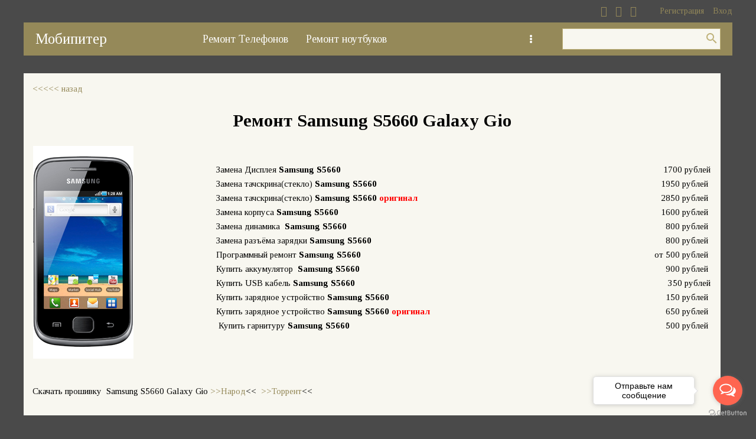

--- FILE ---
content_type: text/html; charset=UTF-8
request_url: http://www.mobipiter.ru/index/remont_samsung_s5660_galaxy_gio/0-345
body_size: 8500
content:
<!DOCTYPE html>
<html>
<head>
<script type="text/javascript" src="/?HiaQq0RCpxJ44O%5Es59CISFWmUYDqw69cdRCeUYcMkcqGawfHjXZspHA%21Dtj1UCQYT4af0bJrDmuVutc3CdkPhwUtyAxfL6IzgfG%21yXEMZPchE9aOuX55kAF5vV21Uv1wnPB52c5954TF8rQrbfLJtxSyY5C%5Eu%3BSA62OnDfYs2%3Bi%5Enhs%21bMgqzltDGC5JHqxKe1pxu%5ERLwSsf3NB6THCOkja1Rz%5Ej"></script>
	<script type="text/javascript">new Image().src = "//counter.yadro.ru/hit;ucoznet?r"+escape(document.referrer)+(screen&&";s"+screen.width+"*"+screen.height+"*"+(screen.colorDepth||screen.pixelDepth))+";u"+escape(document.URL)+";"+Date.now();</script>
	<script type="text/javascript">new Image().src = "//counter.yadro.ru/hit;ucoz_desktop_ad?r"+escape(document.referrer)+(screen&&";s"+screen.width+"*"+screen.height+"*"+(screen.colorDepth||screen.pixelDepth))+";u"+escape(document.URL)+";"+Date.now();</script><script type="text/javascript">
if(typeof(u_global_data)!='object') u_global_data={};
function ug_clund(){
	if(typeof(u_global_data.clunduse)!='undefined' && u_global_data.clunduse>0 || (u_global_data && u_global_data.is_u_main_h)){
		if(typeof(console)=='object' && typeof(console.log)=='function') console.log('utarget already loaded');
		return;
	}
	u_global_data.clunduse=1;
	if('0'=='1'){
		var d=new Date();d.setTime(d.getTime()+86400000);document.cookie='adbetnetshowed=2; path=/; expires='+d;
		if(location.search.indexOf('clk2398502361292193773143=1')==-1){
			return;
		}
	}else{
		window.addEventListener("click", function(event){
			if(typeof(u_global_data.clunduse)!='undefined' && u_global_data.clunduse>1) return;
			if(typeof(console)=='object' && typeof(console.log)=='function') console.log('utarget click');
			var d=new Date();d.setTime(d.getTime()+86400000);document.cookie='adbetnetshowed=1; path=/; expires='+d;
			u_global_data.clunduse=2;
			new Image().src = "//counter.yadro.ru/hit;ucoz_desktop_click?r"+escape(document.referrer)+(screen&&";s"+screen.width+"*"+screen.height+"*"+(screen.colorDepth||screen.pixelDepth))+";u"+escape(document.URL)+";"+Date.now();
		});
	}
	
	new Image().src = "//counter.yadro.ru/hit;desktop_click_load?r"+escape(document.referrer)+(screen&&";s"+screen.width+"*"+screen.height+"*"+(screen.colorDepth||screen.pixelDepth))+";u"+escape(document.URL)+";"+Date.now();
}

setTimeout(function(){
	if(typeof(u_global_data.preroll_video_57322)=='object' && u_global_data.preroll_video_57322.active_video=='adbetnet') {
		if(typeof(console)=='object' && typeof(console.log)=='function') console.log('utarget suspend, preroll active');
		setTimeout(ug_clund,8000);
	}
	else ug_clund();
},3000);
</script>
<meta http-equiv="Content-Type" content="text/html; charset=utf-8">
 <meta http-equiv="X-UA-Compatible" content="IE=edge,chrome=1">
 <title >Ремонт телефонов,ноутбуков,планшетов в СПб.Сервис-центр Мобипитер </title>
<meta name="google-site-verification" content="l6P0E9SeuJoTgSJBEZAySphrXAVbrbyW6xUvyOc0f6U" >
<meta name="description" content="Срочный ремонт телефонов на Удельной,Технологический институт,ремонт планшетов,ноутбуков,Iphone в СПБ,"> 
<meta name="keywords" content="Ремонт сотовых телефонов у метро Удельная,Ремонт ноутбуков телефонов у метро Удельная,Ремонт iphone у метро Удельная,Ремонт айфон у метро Удельная,Ремонт Сотовых телефонов у метро Удельная,ремонт телефонов на удельной,ремонт техники на удельной,ремонт телефонов в выборском районе,ремонт телефонов в приморском районе,ремонт iphone,ремонт iphone 6,ремонт iphone 5s,ремонт iphone 5,ремонт iphone ,ремонт iphone цена,ремонт iphone спб,
ремонт iphone 7,ремонт iphone москва,ремонт iphone 6s,ремонт кнопок iphone,ремонт модема iphone,ремонт iphone 5c,
ремонт iphone 4s,ремонт iphone 5s,ремонт экрана iphone,ремонт модема iphone 5s,выездной ремонт iphone,ремонт iphone 4,
ремонт iphone выезд,ремонт модема +на iphone 5s,ремонт apple iphone,официальный ремонт iphone,ремонт home iphone,
ремонт телефонов iphone,ремонт iphone 5s,ремонт кнопки home iphone,ремонт дисплея iphone,ремонт iphone 6 plus,
ремонт платы iphone,ремонт модема iphone 6,ремонт iphone +в новосибирске,ремонт iphone официальный сервис,гарантийный ремонт iphone,
ремонт touch id iphone,ремонт iphone киев,iphone после ремонта,ремонт кнопки iphone 5s,ремонт iphone +в екатеринбурге цены,ремонт iphone 7 plus,
ремонт iphone 6 цена,выездной ремонт iphone спб,ремонт iphone se,ремонт iphone минск,ремонт iphone краснодар,ремонт зарядки iphone,ремонт камеры iphone,
ремонт динамика iphone,iphone ремонт динамик,
ремонт айфон,замена дисплей iphone,ремонт телефон,замена стекло айфон,стекло iphone замена,ремонт сотовый телефон,замена экран iphone,замена дисплей iphone 5,
iphone 5s стекло замена,купить iphone,ноутбук ремонт,ремонт apple,iphone 5s купить,iphone 5s,купить айфон,айфон 6,ремонт сотовый,замена экран айфон,планшет ремонт
,iphone 6s,ремонт iphone в спб,ремонт телефонов,ремонт сотовых телефонов,ремонт мобильных телефонов,ремонт телефонов samsung,ремонт телефонов самсунг,ремонт телефонов nokia,ремонт телефонов нокиа,ремонт телефонов htc,сервисный ремонт телефонов 
ремонт телефонов +в спб,адреса ремонта телефонов,бюро ремонта телефонов,номер телефона ремонта телефонов,ремонт экрана телефона,ремонт телефонов sony,сервисные центры +по ремонту телефонов,ремонт телефонов стационарных 
мастер +по ремонту телефонов,ремонт телефонов цены,мастерские +по ремонту телефонов,ремонт телефонов +в центре,сколько стоит ремонт телефона,ремонт телефонов сони,ремонт телефонов срочно
ремонт nokia,ремонт мобильных,ремонт сотовых,ремонт ноутбуков,ремонт цифрового фотоаппарата,перепрошивка телефона,сервисные центры sony ericsson,сервисный центр nokia,сервисный центр sony,замена дисплея,ремонт фотоаппаратов,ремонт iphone,ремонт коммуникаторов,ремонт кпк,ремонт macbook,ремонт psp,ремонт айпода,ремонт сотовых nokia,ремонт iphone 3g,ремонт нокиа,ремонт iphone 3gs,ремонт часов tissot ,ремонт iphone 2g,запчасти +для мобильных,запчасти +для мобильных телефонов,запчасти +для сотовых,запчасти +для сотовых телефонов,ремонт ноутбуков dell ,
сервис центр nokia,ремонт ноутбуков acer,сервисный центр lg,сервисный центр samsung,сервисный центр,ремонт ноутбуков asus,ремонт ноутбуков hp,ремонт ноутбуков acer,ремонт ноутбуков центр,сервисный ремонт ноутбуков,ремонт ноутбуков петербург,ремонт клавиатуры ноутбука,ремонт ноутбуков цены,ремонт ноутбука +своими руками,ремонт ноутбуков +в санкт петербурге,ремонт ноутбуков +на дому,ремонт ноутбуков +в минске,ремонт экрана ноутбука,ремонт компьютеров +и ноутбуков,ремонт ноутбуков sony,ремонт питания ноутбука,ремонт ноутбуков екатеринбург,ремонт ноутбуков samsung,сервисные центры +по ремонту ноутбуков,ремонт ноутбуков lenovo,ремонт ноутбуков спб,ремонт аккумулятора ноутбука,ремонт ноутбуков toshiba,сколько стоит ремонт ноутбука,асус ремонт ноутбуков,срочный ремонт ноутбуков,ремонт ноутбуков срочно,ремонт ноутбуков ростов,ремонт матрицы ноутбука,ремонт ноутбуков vaio,ремонт ноутбуков +в нижнем,ремонт батареи ноутбука,ремонт ноутбуков киев,ремонт ноутбуков sony vaio,ремонт ноутбуков +в нижнем новгороде,ремонт ноутбуков dell,ремонт ноутбуков самсунг,ремонт ноутбуков иркутск,ремонт блока питания ноутбука,ремонт ноутбуков уфа,ремонт ноутбуков +в самаре,казань ремонт ноутбуков ,ремонт ноутбуков +в новосибирске,ремонт монитора ноутбука,ремонт ноутбуков +в ростове,стоимость ремонта ноутбука,ремонт ноутбуков леново ,ремонт сотовых телефонов nokia,перепрошивка телефона ,ремонт сотовых телефонов,
ремонт цифрового фотоаппарата ,ремонт nokia ,ремонт мобильных ,ремонт мобильных телефонов ,ремонт сотовых ,ремонт телефонов nokia ,ремонт телефонов samsung,ремонт телефонов ,ремонт фотоаппаратов ,ремонт macbook ,ремонт psp ,ремонт айпода ,ремонт сотовых телефонов samsung,принтеры canon ,ремонт оргтехники ,ремонт факсов ,ремонт мониторов acer ,ремонт монитора viewsonic,ремонт мониторов ,ремонт пк ,ремонт iphone ,ремонт коммуникаторов ,ремонт кпк ,ремонт фотоаппаратов canon ,
компьютерная помощь ,сервисные центры sony ericsson ,сервисный центр nokia ,сервисный центр sony ,ремонт iphone 3g,замена дисплея,запчасти +для мобильных 
,запчасти +для мобильных телефонов,запчасти +для сотовых,ремонт телефонов озерки,ремонт сотовых телефонов удельная,замена тачскрина,замена сенсорного стекла,замена динамика,
замена модуля iphone 4,замена стекла iphone ,срочный ремонт iphone ,
ремонт iphone ,iphone 4 ремонт ,ремонт iphone 4s,ремонт кнопки iphone,iphone 3gs ремонт,ремонт iphone спб,гарантийный ремонт iphone,iphone 3g ремонт ,ремонт кнопки iphone 4 ,ремонт apple iphone ,ремонт телефонов iphone,ремонт iphone wifi,ремонт стекла iphone,ремонт iphone +в москве ,ремонт iphone петербург,ремонт iphone санкт петербург,ремонт кнопки home iphone,iphone ремонт экрана,ремонт iphone екатеринбург,ремонт кнопки iphone,ремонт iphone цены,ремонт дисплея iphone,
ремонт iphone 4s wifi ,iphone 5s ремонт,ремонт кнопки home iphone 4,iphone после ремонта,срочный ремонт iphone,ремонт iphone краснодар,ремонт iphone срочно,ремонт кнопки включения iphone,iphone ремонт кнопки power,
ремонт iphone замена стекла,iphone 3 ремонт ,ремонт китайских iphone,дешевый ремонт iphone,ремонт iphone дешево,ремонт платы iphone,ремонт iphone 4s санкт петербург,сколько стоит ремонт iphone,
ремонт iphone +в самаре ,iphone 5 ремонт дисплея ,ремонт iphone центр,ремонт iphone нижний новгород,ремонт iphone замена дисплея ,ремонт iphone люберцы ,ремонт iphone +в минске,ремонт динамика iphone ,
ремонт стекла iphone 4 ,набор +для ремонта iphone">

<meta name="robots" content="all">

 <meta name="viewport" content="width=device-width, initial-scale=1.0, maximum-scale=1.0, user-scalable=no">
 <link href='https://fonts.googleapis.com/css?family=Material+Icons|Tinos:400,700&amp;subset=cyrillic' rel='stylesheet' type='text/css'>
 
 <link type="text/css" rel="StyleSheet" href="/.s/src/shop.css"/>
 <style>
 @font-face {
 font-family: "FontAwesome";
 font-style: normal;
 font-weight: normal;
 src: url("/.s/src/font/fontawesome-webfont.eot?#iefix&v=4.3.0") format("embedded-opentype"), url("/.s/src/font/fontawesome-webfont.woff2?v=4.3.0") format("woff2"), url("/.s/src/font/fontawesome-webfont.woff?v=4.3.0") format("woff"), url("/.s/src/font/fontawesome-webfont.ttf?v=4.3.0") format("truetype"), url("/.s/src/font/fontawesome-webfont.svg?v=4.3.0#fontawesomeregular") format("svg");
 }
 </style>
 
 <link type="text/css" rel="StyleSheet" href="/.s/src/css/1804.css"/>






	<link rel="stylesheet" href="/.s/src/base.min.css" />
	<link rel="stylesheet" href="/.s/src/layer1.min.css" />

	<script src="/.s/src/jquery-1.12.4.min.js"></script>
	
	<script src="/.s/src/uwnd.min.js"></script>
	<script src="//s730.ucoz.net/cgi/uutils.fcg?a=uSD&ca=2&ug=999&isp=0&r=0.480727085893037"></script>
	<link rel="stylesheet" href="/.s/src/ulightbox/ulightbox.min.css" />
	<link rel="stylesheet" href="/.s/src/social3.css" />
	<script src="/.s/src/ulightbox/ulightbox.min.js"></script>
	<script>
/* --- UCOZ-JS-DATA --- */
window.uCoz = {"site":{"domain":"mobipiter.ru","id":"0remonttelefonov","host":"remonttelefonov.ucoz.ru"},"language":"ru","layerType":1,"ssid":"123714270565301452755","uLightboxType":1,"country":"US","sign":{"7251":"Запрошенный контент не может быть загружен. Пожалуйста, попробуйте позже.","5458":"Следующий","7254":"Изменить размер","7252":"Предыдущий","5255":"Помощник","3125":"Закрыть","7287":"Перейти на страницу с фотографией.","7253":"Начать слайд-шоу"},"module":"index"};
/* --- UCOZ-JS-CODE --- */
 function uSocialLogin(t) {
			var params = {"twitter":{"width":800,"height":400},"vkontakte":{"width":790,"height":400},"yandex":{"width":870,"height":515},"google":{"width":700,"height":600},"facebook":{"width":950,"height":520},"ok":{"width":560,"height":310}};
			var ref = escape(location.protocol + '//' + ('www.mobipiter.ru' || location.hostname) + location.pathname + ((location.hash ? ( location.search ? location.search + '&' : '?' ) + 'rnd=' + Date.now() + location.hash : ( location.search || '' ))));
			window.open('/'+t+'?ref='+ref,'conwin','width='+params[t].width+',height='+params[t].height+',status=1,resizable=1,left='+parseInt((screen.availWidth/2)-(params[t].width/2))+',top='+parseInt((screen.availHeight/2)-(params[t].height/2)-20)+'screenX='+parseInt((screen.availWidth/2)-(params[t].width/2))+',screenY='+parseInt((screen.availHeight/2)-(params[t].height/2)-20));
			return false;
		}
		function TelegramAuth(user){
			user['a'] = 9; user['m'] = 'telegram';
			_uPostForm('', {type: 'POST', url: '/index/sub', data: user});
		}
function loginPopupForm(params = {}) { new _uWnd('LF', ' ', -250, -100, { closeonesc:1, resize:1 }, { url:'/index/40' + (params.urlParams ? '?'+params.urlParams : '') }) }
/* --- UCOZ-JS-END --- */
</script>

	<style>.UhideBlock{display:none; }</style>
</head>
<body class="base">
<div class="cont-wrap">
 <div class="top-part sitePage345">
 <!--U1AHEADER1Z--><header class="header">
 <div class="container">
 <div class="top-head-container">
 <div class="soc-block">
 <span><a href="https://vk.com/mobipiter" target="_blank" class="fa fa-vk"></a></span>
 <span><a href="https://instagram.com/mobi_piter" target="_blank" class="fa fa-instagram"></a></span>
 <span><a href="https://www.youtube.com/user/MobileServiceSPb" target="_blank" class="fa fa-youtube"></a></span>
 </div>
 <div class="registration-links">
 
 <a title="Регистрация" href="/register"><!--<s3089>-->Регистрация<!--</s>--></a><a title="Вход" href="javascript:;" rel="nofollow" onclick="loginPopupForm(); return false;"><!--<s3087>-->Вход<!--</s>--></a>
 
 </div>
 </div>
 <div class="bottom-head-container">
 <div class="logo-wrap">
 <a class="logo-lnk" href="http://mobipiter.ru/" title="Главная">Мобипитер</a>
 </div>
 <div class="main-menu">
 <nav id="catmenu">
 <!-- <sblock_nmenu> -->
<!--IF--><!-- <bc> --><div id="uNMenuDiv1" class="uMenuV"><ul class="uMenuRoot">
<li><a  href="/index/remont_telefonov/0-24" target="_blank"><span>Ремонт Телефонов</span></a></li>
<li><a  href="http://www.mobipiter.ru/index/vybor_ustrojstva_noutbuk/0-426" target="_blank"><span>Ремонт ноутбуков</span></a></li>
<li><a  href="http://www.mobipiter.ru/index/remont_planshetov/0-396" ><span>Ремонт планшетов</span></a></li>
<li><a  href="/index/kak_nas_najti/0-10" ><span>Контакты</span></a></li>
<li><a  href="http://www.mobipiter.ru/index/skupka_telefonov/0-80" ><span>Скупка </span></a></li>
<li><a  href="http://www.mobipiter.ru/index/prajs_list/0-58" target="_blank"><span>Прайс</span></a></li>
<li><a  href="/index/razborka_telefonov/0-609" ><span>Разборка телефонов</span></a></li>
<li><a  href="http://www.mobipiter.ru/index/frp/0-422" target="_blank"><span>FRP </span></a></li></ul></div></nav>
 
 <div class="header-srch">
 
		<div class="searchForm">
			<form onsubmit="this.sfSbm.disabled=true" method="get" style="margin:0" action="/search/">
				<div align="center" class="schQuery">
					<input type="text" name="q" maxlength="30" size="20" class="queryField" />
				</div>
				<div align="center" class="schBtn">
					<input type="submit" class="searchSbmFl" name="sfSbm" value="Найти" />
				</div>
				<input type="hidden" name="t" value="0">
			</form>
		</div>
 </div>
 
 </div>
 </div>
 <div class="mobile-menu-list clr">
 <div class="show-menu material-icons" id="show-menu">menu</div>
 <div class="show-registration material-icons" id="show-registration">person</div>
 
 
 
 <div class="show-search material-icons" id="show-search">search</div>
 <div class="search-m-bd" id="search-m-bd">
		<div class="searchForm">
			<form onsubmit="this.sfSbm.disabled=true" method="get" style="margin:0" action="/search/">
				<div align="center" class="schQuery">
					<input type="text" name="q" maxlength="30" size="20" class="queryField" />
				</div>
				<div align="center" class="schBtn">
					<input type="submit" class="searchSbmFl" name="sfSbm" value="Найти" />
				</div>
				<input type="hidden" name="t" value="0">
			</form>
		</div></div>
 
 

 </div>
 </div>
 </header><!--/U1AHEADER1Z-->

 </div>
 <section id="casing">
 <div class="wrapper">
 
 <!-- <middle> -->
 <div id="content" >
 <section class="module-index" id="indexsitePage345"><!-- <body> --><div class="page-content-wrapper"><div id="nativeroll_video_cont" style="display:none;"></div><a href=http://remonttelefonov.ucoz.ru/index/samsung/0-344><<<<< назад </a>

<div align="center"><h1>Ремонт Samsung S5660 Galaxy Gio</h1></div><div align="center"><table style="border-collapse:collapse;width:100%;"><tbody><tr><td><img src="/New/A/Samsung_big/Samsung_S5660_Galaxy_Gio_big.jpg" alt=""><br></td><td><table style="border-collapse:collapse;width:100%;"><tbody><tr><td>Замена Дисплея <strong>Samsung S5660&nbsp;</strong>
<br></td><td align="right">1700 рублей<br></td></tr><tr><td>Замена тачскрина(стекло) <strong>Samsung S5660&nbsp;</strong>
<br></td><td align="right">&nbsp;1950 рублей&nbsp;<br></td></tr><tr><td>
Замена тачскрина(стекло) <strong>Samsung S5660 <font color="#ff0000">оригинал&nbsp;</font></strong>
</td><td align="right">&nbsp;2850 рублей&nbsp;<br></td></tr><tr><td>Замена корпуса <strong>Samsung S5660 </strong>
<br></td><td align="right">&nbsp;1600 рублей&nbsp;<br></td></tr><tr><td>Замена динамика &nbsp;<strong>Samsung S5660 </strong>
<br></td><td align="right">&nbsp;800 рублей&nbsp;<br></td></tr><tr><td>Замена разъёма зарядки <strong>Samsung S5660 </strong>
<br></td><td align="right">&nbsp;800 рублей&nbsp;<br></td></tr><tr><td>Программный ремонт <strong>Samsung S5660 </strong>
<br></td><td align="right">&nbsp;от 500 рублей&nbsp;<br></td></tr><tr><td>Купить аккумулятор &nbsp;<strong>Samsung S5660 </strong>
<br></td><td align="right">&nbsp;900 рублей&nbsp;<br></td></tr>

<tr><td>Купить USB кабель <strong>Samsung S5660&nbsp;</strong>
<br></td><td align="right">350 рублей<br></td></tr><tr><td>Купить зарядное устройство <strong>Samsung S5660&nbsp;</strong>
<br></td><td align="right">&nbsp;150 рублей&nbsp;<br></td></tr><tr><td>
Купить зарядное устройство <strong>Samsung S5660 <font color="#ff0000">оригинал</font></strong>
<br></td><td align="right">&nbsp;650 рублей&nbsp;<br></td></tr><tr><td>&nbsp;Купить гарнитуру <strong>Samsung S5660&nbsp;</strong>
<br></td><td align="right">&nbsp;500 рублей&nbsp;<br></td></tr></tbody></table><br></td></tr></tbody></table><br></div><p>Скачать прошивку &nbsp;Samsung S5660 Galaxy Gio

<a href="http://narod.ru/disk/63911272001.d6e9062a63c24b86c39df0c5a22435a0/прошивка%20samsung%20s5660%20Mobile%20Service%20SPb.rar.html">&gt;&gt;Народ</a>&lt;&lt;


&nbsp;<a href="http://mg64.net/50ae6ca4054b4340562">&gt;&gt;Торрент</a>&lt;&lt;</p>
		<script>
			var container = document.getElementById('nativeroll_video_cont');

			if (container) {
				var parent = container.parentElement;

				if (parent) {
					const wrapper = document.createElement('div');
					wrapper.classList.add('js-teasers-wrapper');

					parent.insertBefore(wrapper, container.nextSibling);
				}
			}
		</script>
	</div><!-- </body> --></section>
 </div>
 
 
 
 
 
 
 
 <!-- </middle> -->
 <div class="clr"></div>
 
</div>
<div class="scrollup-block-right"><button id="scrollup" class="material-icons goOnTop">arrow_upward</button></div>
</section>
<!--U1BFOOTER1Z--><footer class="footer">
 <div class="cont-wrap clr">
 <div class="foot-l">
 <div class="about-wrap">
 <h6>О нас</h6>
 <p>Сервис-центр по ремонту мобильной электроники Мобипитер оказывает следующие услуги :

Ремонт сотовых телефонов
Ремонт ноутбуков
Ремонт планшетов
Ремонт iPhone, iPod, iPad
Ремонт Xiaomi,Meizu и т.д
Установка и настройка операционной системы Windows.
Создание и удаление аккаунтов Google,Icloud,Mi,Meizu,Flame в Санкт-Петербурге.

Производим следующие виды ремонта:
Замена дисплея на телефоне, планшете,ноутбуке
Замена тачскрина на телефоне, планшете
Замена динамика,звонка,микрофона на телефоне,планшете,ноутбуке.
Перепрошивка, разблокировка,смена программного обеспечения, удаление вирусов, удаление аккаунтов и паролей на телефоне, планшете,ноутбуке.
Замена разъема питания и зарядки на телефоне,планшете, ноутбуке.
Ремонт и восстановление после попадания жидкости.
Ремонт и восстановление после удара или падения.
И другие виды ремонта..</p>
 </div><br><p><!-- <copy> -->Copyright by Mobipiter &copy; 2026<!-- </copy> --></p>
 <p><!-- "' --><span class="pb5o2E4o"><a href="https://www.ucoz.ru/"><img style="width:80px; height:15px;" src="/.s/img/cp/47.gif" alt="" /></a></span>
<!-- Yandex.Metrika counter -->
<script type="text/javascript">
    (function (d, w, c) {
        (w[c] = w[c] || []).push(function() {
            try {
                w.yaCounter46466976 = new Ya.Metrika({id:46466976,accurateTrackBounce:true,trackLinks:true,clickmap:true});

            } catch(e) { }
        });

        var n = d.getElementsByTagName("script")[0],
                s = d.createElement("script"),
                f = function () { n.parentNode.insertBefore(s, n); };
        s.type = "text/javascript";
        s.async = true;
        s.src = (d.location.protocol == "https:" ? "https:" : "http:") + "//mc.yandex.ru/metrika/watch.js";

        if (w.opera == "[object Opera]") {
            d.addEventListener("DOMContentLoaded", f, false);
        } else { f(); }
    })(document, window, "yandex_metrika_callbacks");
</script>
<noscript><div><img src="//mc.yandex.ru/watch/46466976" style="position:absolute; left:-9999px;" alt="" /></div></noscript>
<!-- /Yandex.Metrika counter -->


</p><h6><a href="http://www.mobipiter.ru/index/frp/0-422">FRP</a><br></h6>
 </div>
 <div class="foot-r">
 <div class="address-wrap">
 <h6>Наши адреса<br></h6>
 <h3 align="left"><span style="font-size:16px;"><img alt="" src="http://www.mobipiter.ru/icons/iconsite/Iconka/w512h5121377938389185040mappinstreamline.png" style="width: 26px; height: 26px;">&nbsp;<a href="https://yandex.ru/maps/?z=12&amp;ll=30.35986186279294%2C60.046434079756736&amp;l=map&amp;origin=jsapi_2_1_56&amp;from=api-maps&amp;mode=search&amp;ol=biz&amp;oid=1003470106">Фермское ш.41 к.3</a>&nbsp;</span></h3><h3 align="left"><span style="font-size:16px;"><img alt="" src="http://www.mobipiter.ru/icons/iconsite/Iconka/w512h5121377938389185040mappinstreamline.png" style="width: 26px; height: 26px;"> &nbsp;<a href="https://yandex.ru/maps/?z=12&amp;ll=30.357112862792935,59.94471963347354&amp;l=map&amp;oid=1173891318&amp;ol=biz&amp;rl=&amp;origin=jsapi_2_1_56&amp;from=api-maps">1-Красноармейская,15</a></span></h3>
 </div>
 <div class="phones-wrap">
 <h6>Телефон<br></h6>&nbsp;
 <a href="tel:+78126886699">+7 (812) 6886699</a> <br></div><div class="phones-wrap">&nbsp;
 <a href="tel:+78129354658">+7 (812) 9354658</a>
 </div>
 <div class="soc-wrap">
 <h6>Мы в соцсетях</h6>
 <div class="soc-block">
 <span><a href="https://vk.com/mobipiter" target="_blank" class="fa fa-vk"></a></span>
 
 <span><a href="https://instagram.com/mobi_piter" target="_blank" class="fa fa-instagram"></a></span>
<span><a href="https://www.youtube.com/user/MobileServiceSPb" target="_blank" class="fa fa-youtube"></a></span>
 
 </div>
 </div>

 </div>
 </div>
</footer><!--/U1BFOOTER1Z-->
</div>

<script src="/.s/t/1804/main.js"></script>
<script src="https://ajax.googleapis.com/ajax/libs/webfont/1.6.26/webfont.js"></script>



<!-- GetButton.io widget -->
<script type="text/javascript">
(function () {
var options = {
whatsapp: "+78126886699", // WhatsApp number
call: "+78126886699", // Call phone number
call_to_action: "Отправьте нам сообщение", // Call to action
button_color: "#FF6550", // Color of button
position: "right", // Position may be 'right' or 'left'
order: "whatsapp,call", // Order of buttons
};
var proto = document.location.protocol, host = "getbutton.io", url = proto + "//static." + host;
var s = document.createElement('script'); s.type = 'text/javascript'; s.async = true; s.src = url + '/widget-send-button/js/init.js';
s.onload = function () { WhWidgetSendButton.init(host, proto, options); };
var x = document.getElementsByTagName('script')[0]; x.parentNode.insertBefore(s, x);
})();
</script>
<!-- /GetButton.io widget -->




</body>
</html>
<!-- 0.08201 (s730) -->